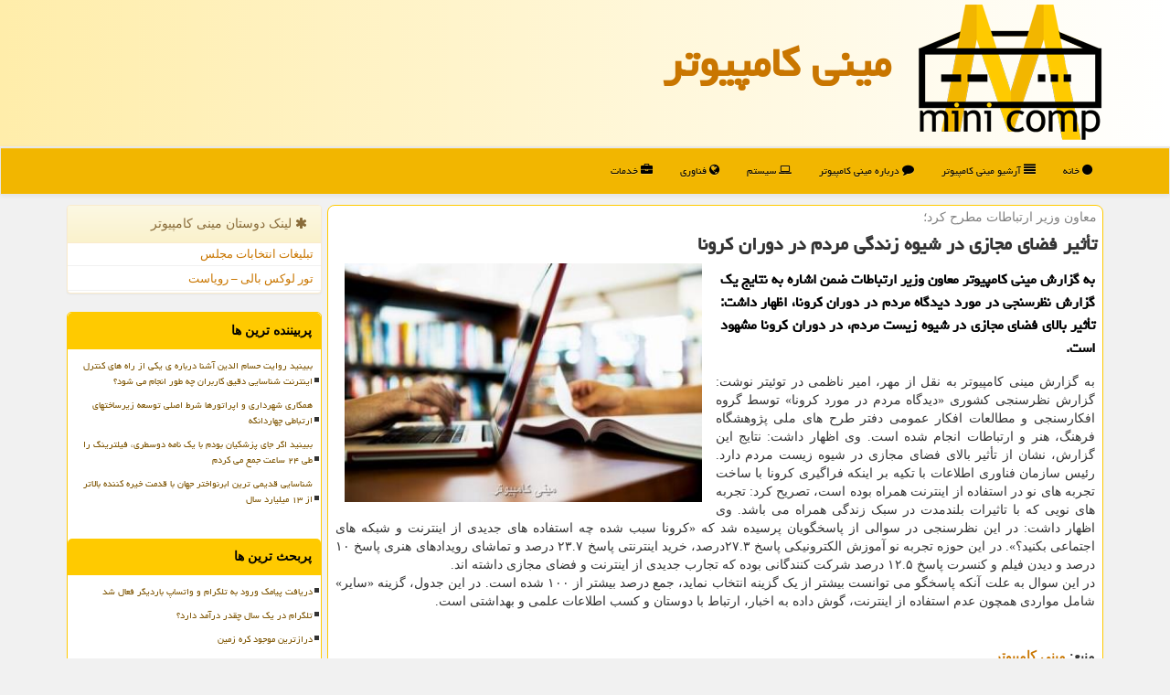

--- FILE ---
content_type: text/html; charset=utf-8
request_url: https://www.minicomp.ir/news8863/%D8%AA%D8%A3%D8%AB%DB%8C%D8%B1-%D9%81%D8%B6%D8%A7%DB%8C-%D9%85%D8%AC%D8%A7%D8%B2%DB%8C-%D8%AF%D8%B1-%D8%B4%DB%8C%D9%88%D9%87-%D8%B2%D9%86%D8%AF%DA%AF%DB%8C-%D9%85%D8%B1%D8%AF%D9%85-%D8%AF%D8%B1-%D8%AF%D9%88%D8%B1%D8%A7%D9%86-%D9%83%D8%B1%D9%88%D9%86%D8%A7
body_size: 15988
content:

<!DOCTYPE html>
<html xmlns="https://www.w3.org/1999/xhtml" dir="rtl" lang="fa">
<head><meta name="robots" content="index, follow, max-snippet:-1, max-image-preview:large, max-video-preview:-1" /><meta charset="utf-8" /><meta http-equiv="X-UA-Compatible" content="IE=edge" /><meta name="viewport" content="width=device-width, initial-scale=1" /><title>
	تأثیر فضای مجازی در شیوه زندگی مردم در دوران كرونا
</title><link href="/css/minicompMaster.css" rel="stylesheet" />
<link rel="apple-touch-icon" sizes="57x57" href="/apple-icon-57x57.png" /><link rel="apple-touch-icon" sizes="60x60" href="/apple-icon-60x60.png" /><link rel="apple-touch-icon" sizes="72x72" href="/apple-icon-72x72.png" /><link rel="apple-touch-icon" sizes="76x76" href="/apple-icon-76x76.png" /><link rel="apple-touch-icon" sizes="114x114" href="/apple-icon-114x114.png" /><link rel="apple-touch-icon" sizes="120x120" href="/apple-icon-120x120.png" /><link rel="apple-touch-icon" sizes="144x144" href="/apple-icon-144x144.png" /><link rel="apple-touch-icon" sizes="152x152" href="/apple-icon-152x152.png" /><link rel="apple-touch-icon" sizes="180x180" href="/apple-icon-180x180.png" /><link rel="icon" type="image/png" sizes="192x192" href="/android-icon-192x192.png" /><link rel="icon" type="image/png" sizes="32x32" href="/favicon-32x32.png" /><link rel="icon" type="image/png" sizes="96x96" href="/favicon-96x96.png" /><link rel="icon" type="image/png" sizes="16x16" href="/favicon-16x16.png" /><link rel="manifest" href="/manifest.json" /><meta name="msapplication-TileColor" content="#ffda4c" /><meta name="theme-color" content="#ffda4c" /><meta name="og:locale" content="fa_ir" /><meta property="og:site_name" content="مینی کامپیوتر" /><meta name="twitter:card" content="summary_large_image" /><meta name="twitter:site" content="مینی کامپیوتر" /><link rel="shortcut icon" href="/favicon.ico" type="image/x-icon" /><meta property="og:image" content="https://www.minicomp.ir/images/News/9909/minicomp_irB-8863.jpg" /><meta property="og:title" content="تأثیر فضای مجازی در شیوه زندگی مردم در دوران كرونا" /><meta property="og:description" content="به گزارش مینی کامپیوتر معاون وزیر ارتباطات ضمن اشاره به نتایج یک گزارش نظرسنجی در مورد دیدگاه مردم در دوران کرونا، اظ... : #مینی_كامپیوتر , #اینترنت, #شركت, #فناوری, #وزیر_ارتباطات" /><meta property="og:type" content="article" /><link rel="canonical" href="https://www.minicomp.ir/news8863/تأثیر-فضای-مجازی-در-شیوه-زندگی-مردم-در-دوران-كرونا" /><meta name="twitter:title" content="تأثیر فضای مجازی در شیوه زندگی مردم در دوران كرونا" /><meta name="twitter:description" content="به گزارش مینی کامپیوتر معاون وزیر ارتباطات ضمن اشاره به نتایج یک گزارش نظرسنجی در مورد دیدگاه مردم در دوران کرونا، اظ... : #مینی_كامپیوتر , #اینترنت, #شركت, #فناوری, #وزیر_ارتباطات" /><meta name="twitter:image" content="https://www.minicomp.ir/images/News/9909/minicomp_irB-8863.jpg" /><meta name="twitter:url" content="https://www.minicomp.ir/news8863/تأثیر-فضای-مجازی-در-شیوه-زندگی-مردم-در-دوران-كرونا" /><meta property="article:tag" content="اینترنت" /><meta property="article:tag" content="شركت" /><meta property="article:tag" content="فناوری" /><meta name="description" content="به گزارش مینی کامپیوتر معاون وزیر ارتباطات ضمن اشاره به نتایج یک گزارش نظرسنجی در مورد دیدگاه مردم در دوران کرونا، اظهار داشت: تأثیر بالای فضای مجازی در شیوه زیست مردم، در دوران کرونا مشهود است. | مینی كامپیوتر | minicomp.ir" /><meta name="keywords" content="تأثیر فضای مجازی در شیوه زندگی مردم در دوران كرونا, تأثیر, فضای, مجازی, شیوه, زندگی, مردم, دوران, كرونا, اینترنت, شركت, فناوری, وزیر ارتباطات, مینی كامپیوتر, minicomp.ir" /></head>
<body>
    <form method="post" action="./تأثیر-فضای-مجازی-در-شیوه-زندگی-مردم-در-دوران-كرونا" id="form1">
<div class="aspNetHidden">
<input type="hidden" name="__EVENTTARGET" id="__EVENTTARGET" value="" />
<input type="hidden" name="__EVENTARGUMENT" id="__EVENTARGUMENT" value="" />

</div>

<script type="text/javascript">
//<![CDATA[
var theForm = document.forms['form1'];
if (!theForm) {
    theForm = document.form1;
}
function __doPostBack(eventTarget, eventArgument) {
    if (!theForm.onsubmit || (theForm.onsubmit() != false)) {
        theForm.__EVENTTARGET.value = eventTarget;
        theForm.__EVENTARGUMENT.value = eventArgument;
        theForm.submit();
    }
}
//]]>
</script>


<script src="/WebResource.axd?d=pynGkmcFUV13He1Qd6_TZI6CRoPA-JIGe2c2Lx505ThNfrCw2qkqDtDPqg2htFh1umkPKX8Q8_Tvh8RMP6TwXQ2&amp;t=638901662248157332" type="text/javascript"></script>


<script src="/ScriptResource.axd?d=D9drwtSJ4hBA6O8UhT6CQlhoOVrO-t5WDIf_ZT-jtr4xm7rTU3ffi-iOBFNE2CynuWdVVHQk5OIC_UMhCsE1qYS4aLTd1yt4pxdLkTIuYnHHB-oFQWh7qRXUli97Do1VWGBjYauzecTpzu-azmwj6l4Lsj4RtS9drZT87ApsUx41&amp;t=5c0e0825" type="text/javascript"></script>
<script type="text/javascript">
//<![CDATA[
if (typeof(Sys) === 'undefined') throw new Error('ASP.NET Ajax client-side framework failed to load.');
//]]>
</script>

<script src="/ScriptResource.axd?d=JnUc-DEDOM5KzzVKtsL1tdm3WotsHUb3sEOS-j8j1Qe6JzsswM5iZU7Ump51oN7vVZsRB-j6v6a7s4EbAbzDeXazZfxZH7qm_CMctTyH7YOOoiJvtzV7zF0-qpT4IrYTGYozvGUS30glNiSLLUqMcddsDPIU3IarFdxwZHVK60GrUnhl6fe9Q24AKOfdbNrk0&amp;t=5c0e0825" type="text/javascript"></script>
    <div class="site-head">
        <div class="container">
            <div class="row">
                <div class="col-xs-12">
        <img src="/images/minicomp-LOGO.png" id="WebsiteLogo" class="img-responsive" alt="مینی كامپیوتر" title="مینی كامپیوتر" />
        <b id="WebsiteTitle"><a href='/'>مینی كامپیوتر</a></b>
                </div>
            </div>
        </div>
    </div>
<nav class="navbar navbar-default">
      <button type="button" class="navbar-toggle collapsed" data-toggle="collapse" data-target="#mobmenuc" aria-expanded="false">
        <span class="sr-only">منو</span>
        <i class="fa fa-bars"></i>
      </button>
    <div id="mobmenuc" class="collapse navbar-collapse container">
      <ul id="aSiteMenu" class="nav navbar-nav"><li><a href="/" ><i class="fa fa-circle"></i> خانه</a></li><li><a href="/new"><i class="fa fa-align-justify"></i> آرشیو مینی كامپیوتر</a></li><li><a href="/about"><i class="fa fa-comment"></i> درباره مینی كامپیوتر</a></li><li><a href="/tag/سیستم" title="سیستم"><i class="fa fa-laptop"></i> سیستم</a></li><li><a href="/tag/فناوری" title="فناوری"><i class="fa fa-globe"></i> فناوری</a></li><li><a href="/tag/خدمات" title="خدمات مینی کامپیوتر"><i class="fa fa-briefcase"></i> خدمات</a></li></ul>
    </div>
</nav>
        <div class="container">
            





    <div class="col-lg-9 col-md-8 col-sm-7 p3">
        <article class="minicomp-dcr" itemscope="" itemtype="https://schema.org/NewsArticle">
        <span id="ContentPlaceHolder1_lblPreTitle" itemprop="alternativeHeadline"><span style='color:gray; padding-right:3px;'>معاون وزیر ارتباطات مطرح كرد؛</span></span>
        <h1 id="ContentPlaceHolder1_newsheadline" class="newsheadline" itemprop="name">تأثیر فضای مجازی در شیوه زندگی مردم در دوران كرونا</h1>
        <img src="/images/News/9909/minicomp_irB-8863.jpg" id="ContentPlaceHolder1_imgNews" itemprop="image" alt="تأثیر فضای مجازی در شیوه زندگی مردم در دوران كرونا" title="تأثیر فضای مجازی در شیوه زندگی مردم در دوران كرونا" class="img-responsive col-sm-6 col-xs-12 pull-left" />
        <p id="ContentPlaceHolder1_descriptionNews" itemprop="description" class="col-sm-6 col-xs-12 text-justify p5 descriptionNews">به گزارش مینی کامپیوتر معاون وزیر ارتباطات ضمن اشاره به نتایج یک گزارش نظرسنجی در مورد دیدگاه مردم در دوران کرونا، اظهار داشت: تأثیر بالای فضای مجازی در شیوه زیست مردم، در دوران کرونا مشهود است.</p>
        <br />
        <span id="ContentPlaceHolder1_articleBody" itemprop="articleBody" class="divfulldesc">به گزارش مینی کامپیوتر به نقل از مهر، امیر ناظمی در توئیتر نوشت: گزارش نظرسنجی کشوری «دیدگاه مردم در مورد کرونا» توسط گروه افکارسنجی و مطالعات افکار عمومی دفتر طرح های ملی پژوهشگاه فرهنگ، هنر و ارتباطات انجام شده است. وی اظهار داشت: نتایج این گزارش، نشان از تأثیر بالای فضای مجازی در شیوه زیست مردم دارد. رئیس سازمان فناوری اطلاعات با تکیه بر اینکه فراگیری کرونا با ساخت تجربه های نو در استفاده از اینترنت همراه بوده است، تصریح کرد: تجربه های نویی که با تاثیرات بلندمدت در سبک زندگی همراه می باشد. وی اظهار داشت: در این نظرسنجی در سوالی از پاسخگویان پرسیده شد که «کرونا سبب شده چه استفاده های جدیدی از اینترنت و شبکه های اجتماعی بکنید؟». در این حوزه تجربه نو آموزش الکترونیکی پاسخ ۲۷.۳درصد، خرید اینترنتی پاسخ ۲۳.۷ درصد و تماشای رویدادهای هنری پاسخ ۱۰ درصد و دیدن فیلم و کنسرت پاسخ ۱۲.۵ درصد شرکت کنندگانی بوده که تجارب جدیدی از اینترنت و فضای مجازی داشته اند. <br/> در این سوال به علت آنکه پاسخگو می توانست بیشتر از یک گزینه انتخاب نماید، جمع درصد بیشتر از ۱۰۰ شده است. در این جدول، گزینه «سایر» شامل مواردی همچون عدم استفاده از اینترنت، گوش داده به اخبار، ارتباط با دوستان و کسب اطلاعات علمی و بهداشتی است.<br/><br/><br /><b> منبع: <a  rel="author" href="http://www.minicomp.ir">مینی كامپیوتر</a></b><br /><br /></span>

                    <meta content="https://www.minicomp.ir/news8863/تأثیر-فضای-مجازی-در-شیوه-زندگی-مردم-در-دوران-كرونا">
                    <meta itemprop="image" content="https://www.minicomp.ir/images/News/9909/minicomp_irB-8863.jpg">
<script type="application/ld+json">{"@context": "https://schema.org/", "@type": "CreativeWorkSeries",
"name": "تأثیر فضای مجازی در شیوه زندگی مردم در دوران كرونا", "aggregateRating": {
"@type": "AggregateRating", "ratingValue": "5.0","worstRating": "0",
"bestRating": "5", "ratingCount": "1376"}}</script>
                    <meta itemprop="author" content="مینی كامپیوتر">
                    <div id="divnewsdetails">
                            <div class="col-sm-6 p5">
                                <i class="fa fa-calendar-plus-o" title="تاریخ انتشار"></i><span id="pubDate">1399/09/16</span>
                                <div class="divmid pltab">
                                    <i class="fa fa-clock-o" title="زمان انتشار"></i><span id="pubTime">20:46:38</span>
                                </div>
                            </div>
                            <div class="col-sm-3 col-xs-6 p5">
                                <i class="fa fa-star-o" title="امتیاز"></i><span id="ratingValue">5.0</span> / <span>5</span>
                            </div>
                            <div class="col-sm-3 col-xs-6 p5">
                                <i class="fa fa-eye" title="بازدید"></i><span id="ratingCount">1376</span>
                            </div>
                        <div class="clearfix"></div>
                    </div>
            
            <span id="ContentPlaceHolder1_metaPublishdate"><meta itemprop="datePublished" content="2020-12-6"></span>
      <div id="divtags">
        <span id="ContentPlaceHolder1_lblTags"><i class='fa fa-tags'></i> تگهای خبر: <a href='/tag/اینترنت' target='_blank'>اینترنت</a> ,  <a href='/tag/شركت' target='_blank'>شركت</a> ,  <a href='/tag/فناوری' target='_blank'>فناوری</a> ,  <a href='/tag/وزیر-ارتباطات' target='_blank'>وزیر ارتباطات</a></span>
            <script type="text/javascript">
//<![CDATA[
Sys.WebForms.PageRequestManager._initialize('ctl00$ContentPlaceHolder1$ScriptManager1', 'form1', ['tctl00$ContentPlaceHolder1$UpdatePanel2','ContentPlaceHolder1_UpdatePanel2','tctl00$ContentPlaceHolder1$UpdatePanel1','ContentPlaceHolder1_UpdatePanel1'], [], [], 90, 'ctl00');
//]]>
</script>

        </div>
            <div id="ContentPlaceHolder1_UpdateProgress2" style="display:none;">
	
                    <div class="divajax" title="چند لحظه صبر کنید"><i class="fa fa-spinner fa-lg fa-refresh"></i></div>
                
</div>
        <div id="ContentPlaceHolder1_UpdatePanel2">
	
                <div class="clearfix"></div>
                <div id="divdoyoulikeit">
                    <div class="col-sm-6 p5">
                    <div class="divmid"><i class="fa fa-hand-o-left"></i> این مطلب را می پسندید؟</div>
                    <div class="divmid pltabs">
                        <a id="ContentPlaceHolder1_IBLike" title="بله، می پسندم" class="btn btn-sm btn-default" href="javascript:__doPostBack(&#39;ctl00$ContentPlaceHolder1$IBLike&#39;,&#39;&#39;)"><i class="fa fa-thumbs-o-up"></i></a></div>
                    <div class="divmid pltab">
                        <span id="ContentPlaceHolder1_lblScorePlus" title="یک نفر این مطلب را پسندیده است" class="fontsmaller cgray">(1)</span>
                    </div>
                    <div class="divmid">
                        <a id="ContentPlaceHolder1_IBDisLike" title="خیر، نمی پسندم" class="btn btn-sm btn-default" href="javascript:__doPostBack(&#39;ctl00$ContentPlaceHolder1$IBDisLike&#39;,&#39;&#39;)"><i class="fa fa-thumbs-o-down"></i></a></div>
                     <div class="divmid">
                        <span id="ContentPlaceHolder1_lblScoreMinus" title="هنوز شخصی به این مطلب رای منفی نداده است" class="fontsmaller cgray">(0)</span>
                    </div>
                    </div>
                    <div class="col-sm-6 p5 mshare text-left">
                        <a href="https://www.facebook.com/sharer.php?u=https://www.minicomp.ir/news8863/%D8%AA%D8%A3%D8%AB%DB%8C%D8%B1-%D9%81%D8%B6%D8%A7%DB%8C-%D9%85%D8%AC%D8%A7%D8%B2%DB%8C-%D8%AF%D8%B1-%D8%B4%DB%8C%D9%88%D9%87-%D8%B2%D9%86%D8%AF%DA%AF%DB%8C-%D9%85%D8%B1%D8%AF%D9%85-%D8%AF%D8%B1-%D8%AF%D9%88%D8%B1%D8%A7%D9%86-%D9%83%D8%B1%D9%88%D9%86%D8%A7" id="ContentPlaceHolder1_aaf" class="maaf" target="_blank" rel="nofollow" title="اشتراک این مطلب در فیسبوک"><span class="fa-stack"><i class="fa fa-circle fa-stack-2x clgray"></i><i class="fa fa-facebook-f fa-stack-1x cwhite"></i></span></a>
                        <a href="tg://msg?text=تأثیر فضای مجازی در شیوه زندگی مردم در دوران كرونا  https://www.minicomp.ir/news8863/%D8%AA%D8%A3%D8%AB%DB%8C%D8%B1-%D9%81%D8%B6%D8%A7%DB%8C-%D9%85%D8%AC%D8%A7%D8%B2%DB%8C-%D8%AF%D8%B1-%D8%B4%DB%8C%D9%88%D9%87-%D8%B2%D9%86%D8%AF%DA%AF%DB%8C-%D9%85%D8%B1%D8%AF%D9%85-%D8%AF%D8%B1-%D8%AF%D9%88%D8%B1%D8%A7%D9%86-%D9%83%D8%B1%D9%88%D9%86%D8%A7" id="ContentPlaceHolder1_aae" class="maae" target="_blank" rel="nofollow" title="اشتراک این مطلب در تلگرام"><span class="fa-stack"><i class="fa fa-circle fa-stack-2x clgray"></i><i class="fa fa-paper-plane-o fa-stack-1x cwhite"></i></span></a>
                        <a href="https://x.com/share?url=https://www.minicomp.ir/news8863/%D8%AA%D8%A3%D8%AB%DB%8C%D8%B1-%D9%81%D8%B6%D8%A7%DB%8C-%D9%85%D8%AC%D8%A7%D8%B2%DB%8C-%D8%AF%D8%B1-%D8%B4%DB%8C%D9%88%D9%87-%D8%B2%D9%86%D8%AF%DA%AF%DB%8C-%D9%85%D8%B1%D8%AF%D9%85-%D8%AF%D8%B1-%D8%AF%D9%88%D8%B1%D8%A7%D9%86-%D9%83%D8%B1%D9%88%D9%86%D8%A7&text=تأثیر فضای مجازی در شیوه زندگی مردم در دوران كرونا" id="ContentPlaceHolder1_aat" class="maat" target="_blank" rel="nofollow" title="اشتراک این مطلب در ایکس"><span class="fa-stack"><i class="fa fa-circle fa-stack-2x clgray"></i><i class="fa fa-stack-1x cwhite">X</i></span></a>
                        <a href="/rss/" id="ContentPlaceHolder1_aar" class="maar" target="_blank" title="اشتراک مطالب به وسیله فید rss"><span class="fa-stack"><i class="fa fa-circle fa-stack-2x clgray"></i><i class="fa fa-rss fa-stack-1x cwhite"></i></span></a>
                    </div>
               </div>
                <div class="clearfix"></div>
                <br />
                
                
                    
            
</div>
       <div class="newsothertitles">
            <span class="glyphicon glyphicon-time"></span> تازه ترین مطالب مرتبط
        </div>
        <div class="hasA">
            
            <ul class="ulrelated">
                    <li><a href='/news23798/دریافت-پیامک-ورود-به-تلگرام-و-واتساپ-باردیگر-فعال-شد' title='1404/11/09  16:12:48' class="aothertitles">دریافت پیامک ورود به تلگرام و واتساپ باردیگر فعال شد</a></li>
                
                    <li><a href='/news23769/تلگرام-با-تبلیغ-اغتشاشات-در-ایام-اخیر-قوانین-خویش-را-نقض-کرد' title='1404/10/15  10:29:35' class="aothertitles">تلگرام با تبلیغ اغتشاشات در ایام اخیر قوانین خویش را نقض کرد</a></li>
                
                    <li><a href='/news23763/روان-پریشی-ناشی-از-چت-بات-ها-چیست-چه-اشخاصی-صدمه-پذیرتر-اند' title='1404/10/14  13:15:47' class="aothertitles">روان پریشی ناشی از چت بات ها چیست چه اشخاصی صدمه پذیرتر اند</a></li>
                
                    <li><a href='/news23755/وقتی-چت-جی-پی-تی-خطا-می-کند-از-توهم-اطلاعاتی-تا-بروز-مخاطرات-حقیقی' title='1404/10/13  13:05:45' class="aothertitles">وقتی چت جی پی تی خطا می کند از توهم اطلاعاتی تا بروز مخاطرات حقیقی</a></li>
                </ul>
        </div>
       <div class="newsothertitles">
            <i class="fa fa-comments-o"></i> نظرات بینندگان مینی کامپیوتر در مورد این مطلب
        </div>
            <div class="text-right p5">
                
                
            </div>
        <div id="divycommenttitle">
            <i class="fa fa-smile-o fa-lg"></i> لطفا شما هم <span class="hidden-xs">در مورد این مطلب</span> نظر دهید
        </div>
        <div class="clearfix"></div>
        <div id="divycomment">
            <div id="ContentPlaceHolder1_UpdatePanel1">
	
                <div class="col-sm-6 col-xs-12 p5">
                    <div class="input-group">
                        <div class="input-group-addon">
                            <i class="fa fa-user-circle-o"></i>
                        </div>
                        <input name="ctl00$ContentPlaceHolder1$txtName" type="text" id="ContentPlaceHolder1_txtName" class="form-control" placeholder="نام" />
                    </div>

                </div>
                <div class="col-sm-6 col-xs-12 p5">
                    <div class="input-group">
                        <div class="input-group-addon">
                            <i class="fa fa-at"></i>
                        </div>
                    <input name="ctl00$ContentPlaceHolder1$txtEmail" type="text" id="ContentPlaceHolder1_txtEmail" class="form-control" placeholder="ایمیل" />
                    </div>
                </div>
                <div class="clearfix"></div>
                <div class="col-xs-12 p5">
                    <div class="input-group">
                        <div class="input-group-addon">
                            <i class="fa fa-align-right"></i>
                        </div>
                    <textarea name="ctl00$ContentPlaceHolder1$txtMatn" rows="4" cols="20" id="ContentPlaceHolder1_txtMatn" class="form-control">
</textarea></div>
                    </div>

                <div class="clearfix"></div>
                    <div class="col-sm-3 col-xs-4 p5" title="سوال امنیتی برای تشخیص اینکه شما ربات نیستید">
                    <div class="input-group">
                        <div class="input-group-addon">
                            <i class="fa fa-question-circle-o"></i>
                        </div>
                    <input name="ctl00$ContentPlaceHolder1$txtCaptcha" type="text" maxlength="2" id="ContentPlaceHolder1_txtCaptcha" class="form-control" /></div>
                    </div>

                    <div class="col-sm-8 col-xs-5 text-right text-info p85" title="سوال امنیتی برای تشخیص اینکه شما ربات نیستید"><span id="ContentPlaceHolder1_lblCaptcha"> = ۸ بعلاوه ۲</span></div>
                <div class="clearfix"></div>
                <div class="col-xs-12 p5">
                    <div class="divmid">
                        <a id="ContentPlaceHolder1_btnSendComment" class="btn btn-warning btn-sm" href="javascript:__doPostBack(&#39;ctl00$ContentPlaceHolder1$btnSendComment&#39;,&#39;&#39;)"><i class="fa fa-send-o"></i> درج دیدگاه</a></div>
                    <div class="divmid"><span id="ContentPlaceHolder1_lblMSGComment"></span></div>
                    
                    
                    
                </div>
                
</div>
            <div id="ContentPlaceHolder1_UpdateProgress1" style="display:none;">
	
                    <div class="p5"><i class="fa fa-spinner fa-refresh fa-lg"></i></div>
                
</div>
        </div>
            <div class="clearfix"></div>
        </article>
    </div>

    <div class="col-lg-3 col-md-4 col-sm-5 p3">
            <div id="ContentPlaceHolder1_minicompers" class="panel panel-warning">
                <div id="ContentPlaceHolder1_divLinksTitle" class="panel-heading"><i class='fa fa-asterisk'></i> لینک دوستان مینی كامپیوتر</div>
                <div class="panel-body divlinks">


                            <a title='تبلیغات انتخاباتی مجلس شورای اسلامی' href='https://www.majlesiran.com/tablighat' target="_blank">تبلیغات انتخابات مجلس</a>
                            <a title='تور لوکس بالی – رویاست' href='https://royast.net/tours/تور-بالی/' target="_blank">تور لوکس بالی – رویاست</a>
                </div>
            </div>
    <div class="minicomp-nlBS">
                            <div>
                            
                            
                            
                            </div>
                            <div>
                            <div class="lefttitles" id="dtMostVisited"><b><span id="pMostVisited"><i class="fa fa-plus-square-o"></i></span>پربیننده ترین ها</b></div>

                                <ul id="uMostVisited">

                                            <li><a href='/news23637/ببینید-روایت-حسام-الدین-آشنا-درباره-ی-یکی-از-راه-های-کنترل-اینترنت-شناسایی-دقیق-کاربران-چه-طور-انجام-می-شود' title='1404/09/24  09:42:25'>ببینید روایت حسام الدین آشنا درباره ی یکی از راه های کنترل اینترنت شناسایی دقیق کاربران چه طور انجام می شود؟</a></li>
                                            <li><a href='/news23469/همکاری-شهرداری-و-اپراتورها-شرط-اصلی-توسعه-زیرساختهای-ارتباطی-چهاردانگه' title='1404/08/26  16:09:55'>همکاری شهرداری و اپراتورها شرط اصلی توسعه زیرساختهای ارتباطی چهاردانگه</a></li>
                                            <li><a href='/news23517/ببینید-اگر-جای-پزشکیان-بودم-با-یک-نامه-دوسطری-فیلترینگ-را-طی-۲۴-ساعت-جمع-می-کردم' title='1404/09/05  08:53:14'>ببینید اگر جای پزشکیان بودم با یک نامه دوسطری، فیلترینگ را طی ۲۴ ساعت جمع می کردم</a></li>
                                            <li><a href='/news23621/شناسایی-قدیمی-ترین-ابرنواختر-جهان-با-قدمت-خیره-کننده-بالاتر-از-۱۳-میلیارد-سال' title='1404/09/21  15:03:31'>شناسایی قدیمی ترین ابرنواختر جهان با قدمت خیره کننده بالاتر از ۱۳ میلیارد سال</a></li>
                                </ul>
                                <br />
                            </div>
                            <div>
                            <div class="lefttitles" id="dtMostDiscussion"><b><span id="pMostDiscussion"><i class="fa fa-plus-square-o"></i></span>پربحث ترین ها</b></div>

                                <ul id="uMostDiscussion">

                                            <li><a href='/news23798/دریافت-پیامک-ورود-به-تلگرام-و-واتساپ-باردیگر-فعال-شد' title='1404/11/09  16:12:48'>دریافت پیامک ورود به تلگرام و واتساپ باردیگر فعال شد</a></li>
                                            <li><a href='/news23793/تلگرام-در-یک-سال-چقدر-درآمد-دارد' title='1404/10/18  15:40:46'>تلگرام در یک سال چقدر درآمد دارد؟</a></li>
                                            <li><a href='/news23787/درازترین-موجود-کره-زمین' title='1404/10/17  09:57:25'>درازترین موجود کره زمین</a></li>
                                            <li><a href='/news23780/انتخاب-بهترین-واکی-تاکی-با-تمرکز-بر-قیمت-آن' title='1404/10/16  20:28:59'>انتخاب بهترین واکی تاکی با تمرکز بر قیمت آن</a></li>
                                </ul>
                                <br />
                            </div>
                            <div>
                            <div class="lefttitles" id="dtMostNews"><b><span id="pMostNews"><i class="fa fa-plus-square-o"></i></span>جدیدترین ها</b></div>

                                <ul id="uMostNews">

                                            <li><a href='/news23798/دریافت-پیامک-ورود-به-تلگرام-و-واتساپ-باردیگر-فعال-شد' title='1404/11/09  16:12:48'>دریافت پیامک ورود به تلگرام و واتساپ باردیگر فعال شد</a></li>
                                            <li><a href='/news23793/تلگرام-در-یک-سال-چقدر-درآمد-دارد' title='1404/10/18  15:40:46'>تلگرام در یک سال چقدر درآمد دارد؟</a></li>
                                            <li><a href='/news23787/درازترین-موجود-کره-زمین' title='1404/10/17  09:57:25'>درازترین موجود کره زمین</a></li>
                                            <li><a href='/news23780/انتخاب-بهترین-واکی-تاکی-با-تمرکز-بر-قیمت-آن' title='1404/10/16  20:28:59'>انتخاب بهترین واکی تاکی با تمرکز بر قیمت آن</a></li>
                                            <li><a href='/news23775/مهندسی-خیره-کننده-ایسوس' title='1404/10/16  13:06:39'>مهندسی خیره کننده ایسوس</a></li>
                                            <li><a href='/news23769/تلگرام-با-تبلیغ-اغتشاشات-در-ایام-اخیر-قوانین-خویش-را-نقض-کرد' title='1404/10/15  10:29:35'>تلگرام با تبلیغ اغتشاشات در ایام اخیر قوانین خویش را نقض کرد</a></li>
                                            <li><a href='/news23763/روان-پریشی-ناشی-از-چت-بات-ها-چیست-چه-اشخاصی-صدمه-پذیرتر-اند' title='1404/10/14  13:15:47'>روان پریشی ناشی از چت بات ها چیست چه اشخاصی صدمه پذیرتر اند</a></li>
                                            <li><a href='/news23755/وقتی-چت-جی-پی-تی-خطا-می-کند-از-توهم-اطلاعاتی-تا-بروز-مخاطرات-حقیقی' title='1404/10/13  13:05:45'>وقتی چت جی پی تی خطا می کند از توهم اطلاعاتی تا بروز مخاطرات حقیقی</a></li>
                                            <li><a href='/news23751/کشف-گنج-80-میلیارد-دلاری-در-دل-خاک' title='1404/10/12  14:31:28'>کشف گنج 80 میلیارد دلاری در دل خاک</a></li>
                                            <li><a href='/news23745/هوش-مصنوعی-و-سرطان-از-امید-به-تشخیص-دقیق-تا-خطر-تبعیض-نظام-مند' title='1404/10/12  03:46:34'>هوش مصنوعی و سرطان از امید به تشخیص دقیق تا خطر تبعیض نظام مند</a></li>
                                </ul>
                                <br />
                            </div>
    </div>

            <img class="img-responsive img-thumbnail" alt="مینی کامپیوتر" title="مینی کامپیوتر" src="/images/minicomp-PL3.jpg" />

            <div class="panel panel-warning">
                <div id="ContentPlaceHolder1_divTagsTitle" class="panel-heading"><i class='fa fa-align-right'></i> موضوع های مینی كامپیوتر</div>
                <div class="panel-body divtags">


                            <a class='fontmedium' href='/tag/شركت' target="_blank">شركت </a>
                            <a class='fontmedium' href='/tag/تولید' target="_blank">تولید </a>
                            <a class='fontmedium' href='/tag/خدمات' target="_blank">خدمات </a>
                            <a class='fontmedium' href='/tag/دانشگاه' target="_blank">دانشگاه </a>
                            <a class='fontmedium' href='/tag/فناوری' target="_blank">فناوری </a>
                            <a class='fontmedium' href='/tag/اینترنت' target="_blank">اینترنت </a>
                            <a class='fontmedium' href='/tag/كاربر' target="_blank">كاربر </a>
                            <a class='fontmedium' href='/tag/آنلاین' target="_blank">آنلاین </a>
                </div>
            </div>
    </div>
    <div class="clearfix"></div>
    <div id="difooter">
        
        <div class="col-sm-6 p5 text-right">
            <a href="/new/"><i class="fa fa-align-justify"></i> اخبار مینی کامپیوتر</a>
        </div>
        <div class="col-sm-6 p5 text-left">
            <a href="/"><i class="fa fa-reply"></i> مینی کامپیوتر: صفحه اصلی</a>
        </div>
        <div class="clearfix"></div>
        </div>
        
        
        
        
        

            <div id="ICONtoppage"><a href="#top" title="بالای صفحه"><i class="fa fa-angle-up fa-3x"></i></a></div>
        </div>
        <div id="sitefooter">
            <div class="container">
                <div class="row">
                    <div id="sitefooterr" class="col-lg-7 col-md-6">
                        <div id="divWebFooterDesc" class="botfooter p3"><h3><i class='fa fa-arrow-circle-left'></i> مینی كامپیوتر</h3><p>معرفی و فروش مینی کامپیوتر<br/>مینی کامپیوترها، انقلابی در دنیای فناوری؛ کوچکتر، قدرتمندتر، آینده در دستان شما</p></div>
                        <div id="divCopyRights" class="p3 botfooter"><br/><i class='fa fa-copyright'></i> minicomp.ir - مالکیت معنوی سایت مینی كامپیوتر متعلق به مالکین آن می باشد</div>
                    </div>
                    <div id="sitefooterl" class="col-lg-5 col-md-6 p3">
                        <div id="sitefootererpages" class="col-xs-12 p3 botfooter"><i class='fa fa-folder-o'></i> میانبرهای مینی كامپیوتر</div>
                        <div id="aSiteFooter" class="sitefooterl2 col-xs-12"><a title="درباره مینی كامپیوتر" href="/about">درباره ما</a><a title="بک لینک" href="https://www.linkbegir.com/backlink">بک لینک در مینی كامپیوتر</a><a title="رپورتاژ آگهی" href="https://www.linkbegir.com/reportage">رپورتاژ در مینی كامپیوتر</a><a href="/new">مطالب مینی كامپیوتر</a></div>
                    </div>
                </div>

            </div>
        </div>
        <script src="/js/minicompJQ_BT.js"></script>







    
<div class="aspNetHidden">

	<input type="hidden" name="__VIEWSTATEGENERATOR" id="__VIEWSTATEGENERATOR" value="B953A919" />
	<input type="hidden" name="__VIEWSTATEENCRYPTED" id="__VIEWSTATEENCRYPTED" value="" />
	<input type="hidden" name="__EVENTVALIDATION" id="__EVENTVALIDATION" value="nKQzHSSL0hu2Fw/xRSECNIAUhOJdVnTsE6kD/iKbmQhE8Iop3akeWfq+dVF6VP1JuegXoMoDTSB/ZOYto1dVmWBbWhAHjfDEuZE1f1leTko5mXY9QCuyukOOjT08fNLbOe8nnSp3QjH/oRHjWH5wcS/+pcODwbYJoTPuqSLekmRjNQxfB3nR5Rh4GQG6t9h6L//afuE7pZufwk542eyqww1FfKMZ1yw8JbmqK9SXGGssqP4PVMKUC8StWJn4qt15" />
</div>

<script type="text/javascript">
//<![CDATA[
Sys.Application.add_init(function() {
    $create(Sys.UI._UpdateProgress, {"associatedUpdatePanelId":"ContentPlaceHolder1_UpdatePanel2","displayAfter":10,"dynamicLayout":true}, null, null, $get("ContentPlaceHolder1_UpdateProgress2"));
});
Sys.Application.add_init(function() {
    $create(Sys.UI._UpdateProgress, {"associatedUpdatePanelId":"ContentPlaceHolder1_UpdatePanel1","displayAfter":500,"dynamicLayout":true}, null, null, $get("ContentPlaceHolder1_UpdateProgress1"));
});
//]]>
</script>
<input type="hidden" name="__VIEWSTATE" id="__VIEWSTATE" value="[base64]/TCq33z/tDEBZC5OG1RVAXcTXtlePJt5z1qgScvFn8VdlPWnNUooWEvD/z+L/6nvy03INDpZSENEWMfNMCFwh4Nu/thX+yKKktXa/fGVNkd6gD1gnFxwPWxA1VGzbAgQkBSSNQM+/69wnqefzZZPBuoonJ28fqkzMo4NfUjCyzD9IygkdPijco4IXNlJlnleDpQTQkPa2RwFPoRVEZj5tNptvqrn3EiTp3P+6SChnwrFlZGgU3T41Trv1LRSy+XxFMZYQaXvGWFro2Y5YdeeR3wpUMsK4VaqHOzjp7fh5wM6eZ5CGRXmzz3Yi6thd/9JS1tRfJHv5HpYEfp0A3VLnE4WrUAKOx87WwOyi+80htDrhkKUMTyI0YMSgXDy4g9FHcBGpXE9JVLFWXi8kremhfdXP9tEE/PwOgcZMlErtuCSPYzXkNIoZ5OlvXMi1CaHkaK6L+P/px+cB8086LCerdXFn8kIrylD9TmoFwke4M4qVwCSrsTAdNZXYSsj18nNGpZTxC6y6etjSyFTAUKMxFAzcl5qb7jcTQrTpdL/[base64]/YGXuuKx75/W6JtiJfVxqKPlnUfm7eoD/ACM5CzQSXunqEWi3e71KzAshEdyNOVnafcIiX2UGiSUpXiWmQYNtt/HwWAszr5DQ4O0Pz1OG+8pevmDaRgORM1mKbNMyxY3oRPhIY4NKF2Y8pRGq9xdgHKVu7+MlDWjtHY6ACQ/[base64]/tedv/97+pbajYjHeB3ghhCaVsnIfU7fWm/h+xsDx/HQtfd88uxu3SYre6RTtjWVPq4UAr2C0xdUi4mG736HqkKdm3SzCRhgGjttgsxcdrSv9uERdm+mQ1oP++J787JESkGpJrZDoz9LnXrC+AbgABZJrBR/gSF0CHjQt4zL7qh07GvZwK/vaKRO96JmLBBmOeV6eqsxO7Byn+t3poGxR13q6IfkluXPNW1eE7UBo32XB74V8NxbyscI5onCrVFLhmmGrnlUoM2HfuTyjx585/YFUlNbVq0urJY57jerHQIj/q6jUo9JvDGk0Ba3vzKTsBwZHGgLbQdZ1Ui1CPMaveA/UdrhTu38ACrRyzta5j8LB+SaHFKT4NORHQPxpU29G9uZwGiMp4PKCLDthUok8X8tQ9G6ye4bQsZadi/tu/UorhevHsX9ozJ9jxYNjoFSzR6C2OzQFM69neQ4+yaQk2zed0KFHFi26jB5FvfH8UWGY9jeEzrBzHUqu7WZe4OSTe/vNnr2stiJiy72U1WlaGDS7MIcE8Dg4h1Pb8QgO0RKZgdQDA1FQz3baC8U0BCZoxarWNophET3QZM/GCCJBjVpEk/fSJDCkMsUAch2PA2CSGGsktJ6q8W/jnIw4ZQ8CYOjoobwtAwDUVa26ievgHCSlA9RiRb9xzY/gLji5QAdHhIFtkpZAjnIbHZkkv7Q5lzVqWU1dIuXPzaZFkchDJHAVjOYoRobKScRpxdhcMA+qBJsNRcGDy168MbIVuk/F5WS2IDwiCLt44SvGNY05Q+NdyQ0LR4JM7yRKetlV/A4m3+VIee3FnvuJFUe4Lp78Y+pd3synvKDU4dQwKhuSd9KqTZTvlD0yeTCQ/lJ77fYXuDwcwutUONw41xFtVKL2tEGb+7LVRIItBXKZtBrC9bvBeDQhXRBQ3KSZOvusUocwYhjqAV4KSqLwKlefJ/HapHoIYimzzaTavFGWELInM8cBBEor8I6LzbJOv34zV9o2TCfEz5YwYbKvoaKXywDtNYAypw5+isRoPAqzeW2ubzL8SKtHhCxiSSPCYexdFDJTbcMR/jMU51Iz9RQxdT/46FVqu1o2NcA1sbHvVoGOT+GBqgfiqTWREIvqlqG9uILWQMOQn8RneCe5cw1Fj0IQXzEfWdG82gxZVIS8UIjKjOk9Abv6rBizY6x0F+jn39ZRfUTPTWe3LmqfX+lCkb0V11V/gNUv9jyO2zKfjhjAxCCp26LsC3LrL+EMXLVzt2EzpIDsoyxqmp/Rxr4AbsqFaljiAOm4Bxo0F6fKSJ4RWcWX/J3wwwZTeHoFXsaOmOxegVsQ1kaDIQ4PZDnMPHwUc9RoqakjWf6VwkeTGQm5YpDYNVNWMxyviSC3OggZ4ffgQ+xCoIqYXavnFZTSslqLBRuX+BB2ohJ5cJf0enkOd3ZmVoEulgYFEGUBXQZL5fZL+1rvC/relHgK18vmfQzyT5CyhCjsiiVj7DOwzKG/[base64]/y2AJy7Zul9em5Ij2rbtIyoj8TewUu6Ea812DcQUSwwsqV9x1HICdKsgbIhHvWFC4Tj2YTyzGQ8gRjorsdLC0repAMV4SPuWLl9bRMURATJNeQadHmnliHSYpziQ/r99aPzKwFa5mlTX3kH+uqtxMmxhYEsaIlAERwyO990TQOAQlpsfk+tzGmR66F54L7s34ySOISS3Mky8ef9M/UT6c3o91dZy97yjMU/LqU+7QbnpUW3SAghS/oC+PKr2NjOZAVls0zY/rwJ/r8VO2g71FcQBLwviSdRfwoKb3HyTn0kcoOMupjJV6Bf27mYdtSixD9LIQFoycAHLYoIsWMl8PqLC4YylPGzTYYHZqkBRX5nUKa5D6AeE7MWrRyunZhtGbWAJhimKVpMUzqFMs2czKmdKIAHgwOOWuvEDxAWicA5f+5//XIkt0y3cn9KET2mVsxWS/Nq184PJtx0GObIAtLjt0cy3Ijv5vHJs2bgpp87t5Q6CZ9KdLszoGJDrWNSly70lNKqQbttFvuWUhTqkI/veIN/G1tUlIupNk54R1c4gzguSEckOe+Ck0xy+HWXCkE9mchfXhPl0LnN+IbHBsVz2fVCGCTUYkSGRNDBtMfiMzrmTEoQyBr1K+Mhgmc3XKLRlqZ4Zs2AhoRYKBJpII2S6TuBYKzjjJucup4ARbunxt2fsjzpUAiAwewCiOfADBFVg77gS+e77ONWW2b+h6B5CClR/r5ogkqza+Qou4RIv6LhKDK/n3C6QFbn025YiQ9ZNuxdBx8btnf3B5JOgmNkJs5ECAjhIJoUTfwjZxVB4YFp0leUxvGx7eDIRgcBf+Hiz0rZv5f6GXofMszP+qkXgSA2IJOCXV6yoVzpFJbnV4ebPpB3nJL2UnyyfHBZxOe+O4de7/YKsi9PDu6Hh6j02gnyWxacSqL5DE5c8aZybLcxJ4l+gISxkmIWfRXTLJIHUZ/uJhQv5IJxUj7hOJj9xOLdINY6KCFWDqEHi2rA7eucvPfUFAg2/s56NMe5Uzmv+U7tnsMgCQgCKnT6fzopJ1VdKUmztXwLByuwESkOPh35sUb0ohj6G/hckESfYkHNs2cqlCA2LFWoHHJBOE7MBRSUo0baDDGmDdASgVeS4Z4wRt81dD5r6Ycx/zLuY+a3EPWUqNXBzzYp8J+xLgYl7CoieC1Xa+eFHru04Ohe/X3TLsoJOUc0mLjR90H8OsrIIF4ZpjGsAML4EyQQs5haC9nJImYeW1QavI8hwWlTfuLZBl7UEYeznJQtg2pMhDHgqV+hvl4fVWUHG0bkzDzHqMa4ZKfvMt4LML1OJGlxNnmZPiU772XLYP/tiILxHXtzCL+jB/UqfVsj1KzlukP7OAf31s5pVOuT88Tb/3szf1t+9YEB80pOpbBrvZ3XvivkbPqfRLDep9fmo6isc05vylA/kx+nM9+6fxDyYxmcVF52/Fe6qfI99TONMfpICD9OEex9bQtiZoHqEr6GwgdaNc7hCaPf9ue65XIOqFeTmFaooLcrqpu+WW1rESQ0MCKV6DnpxHNHLsapM8MKp009tC2E4HLlbKY1R9NTzKRlJ5rGEm8xIOUDnU9QPrt0GQmIAHdM2mrvyKVoofImggR5x/uAaASYIgKlzVIFe/PqaIweVWVoG7To7n51z0Sie7HMBb3Sw==" /></form>
</body>
</html>
